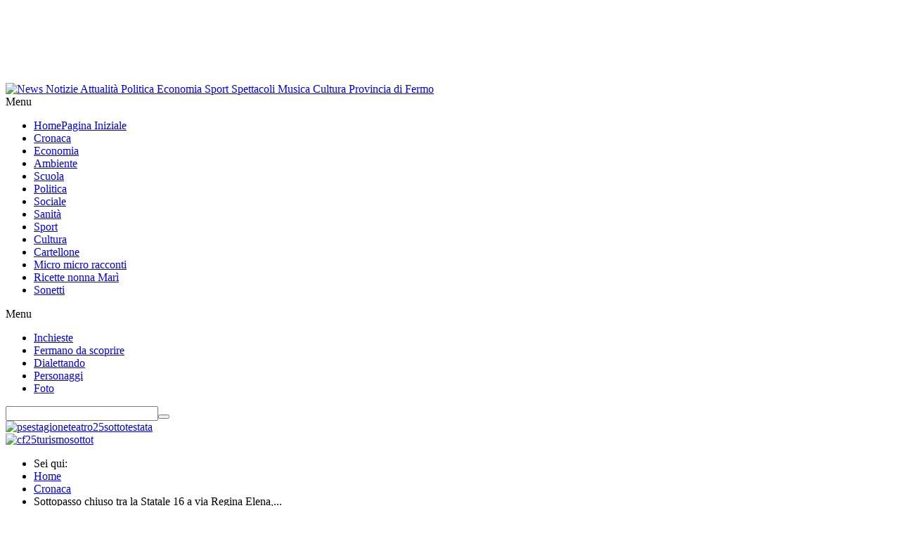

--- FILE ---
content_type: text/html; charset=utf-8
request_url: https://www.corrierenews.it/cronaca/sottopasso-chiuso-tra-la-statale-16-a-via-regina-elena-carassai-programmato-l-inizio-dei-lavori
body_size: 10535
content:
<!DOCTYPE html><html prefix="og: http://ogp.me/ns#" lang="it-it" dir="ltr"><head><base href="https://www.corrierenews.it/cronaca/sottopasso-chiuso-tra-la-statale-16-a-via-regina-elena-carassai-programmato-l-inizio-dei-lavori" /><meta http-equiv="content-type" content="text/html; charset=utf-8" /><meta name="keywords" content="Cronaca, ultime notizie, provincia, comune, fermo" /><meta name="title" content="Sottopasso chiuso tra la Statale 16 a via Regina Elena, Carassai: “Programmato l’inizio dei lavori”" /><meta property="og:url" content="https://www.corrierenews.it/cronaca/sottopasso-chiuso-tra-la-statale-16-a-via-regina-elena-carassai-programmato-l-inizio-dei-lavori" /><meta property="og:title" content="Sottopasso chiuso tra la Statale 16 a via Regina Elena, Carassai: “Programmato l’inizio dei lavori”" /><meta property="og:type" content="article" /><meta property="og:image" content="https://www.corrierenews.it/media/k2/items/cache/0da238187d679c46eadf102cf34dc922_XL.jpg" /><meta name="image" content="https://www.corrierenews.it/media/k2/items/cache/0da238187d679c46eadf102cf34dc922_XL.jpg" /><meta property="og:description" content="Cronaca ultime notizie Fermo
" /><meta name="description" content="Cronaca ultime notizie Fermo
" /><title>Sottopasso chiuso tra la Statale 16 a via Regina Elena, Carassai: “Programmato l’inizio dei lavori”</title><link href="/templates/jsn_megazine_pro/favicon.ico" rel="shortcut icon" type="image/vnd.microsoft.icon" /><link rel="stylesheet" type="text/css" href="/media/plg_jchoptimize/assets/gz/1/0/b00f56e4efad6ea858d8566ef658a693.css"/><link href="/components/com_k2/css/k2.css" rel="stylesheet" type="text/css" /><link href="/plugins/system/cookiesck/assets/front.css?ver=3.1.0" rel="stylesheet" type="text/css" /><link href="/components/com_imageshow/assets/css/style.css" rel="stylesheet" type="text/css" /><link rel="stylesheet" type="text/css" href="/media/plg_jchoptimize/assets/gz/1/1/b00f56e4efad6ea858d8566ef658a693.css"/><link href="/plugins/system/jsntplframework/assets/3rd-party/bootstrap/css/bootstrap-frontend.min.css" rel="stylesheet" type="text/css" /><link href="/plugins/system/jsntplframework/assets/3rd-party/bootstrap/css/bootstrap-responsive-frontend.min.css" rel="stylesheet" type="text/css" /><link rel="stylesheet" type="text/css" href="/media/plg_jchoptimize/assets/gz/1/2/b00f56e4efad6ea858d8566ef658a693.css"/><link href="/media/com_finder/css/finder.css" rel="stylesheet" type="text/css" /><style type="text/css">#cookiesck{position:fixed;left:0;right:0;bottom:0;z-index:1000000;min-height:30px;color:#121212;background:rgba(222,222,222,0.95);text-align:center;font-size:16px;line-height:16px}#cookiesck_text{padding:10px 0;display:inline-block;text-align:left;line-height:1.5em;color:#333}#cookiesck_text>span.cktitle{font-size:20px;font-weight:bold;line-height:2.5em;color:#111}#cookiesck_buttons{float:right}.cookiesck_button,#cookiesck_accept,#cookiesck_decline,#cookiesck_settings,#cookiesck_readmore{float:left;padding:10px;margin:5px;border-radius:3px;text-decoration:none;cursor:pointer;transition:all 0.2s ease}#cookiesck_readmore{float:right;color:#fff;border:2px solid transparent;transition:all 0.2s ease}#cookiesck_readmore:hover{border:2px solid #fff}#cookiesck_accept{background:#1176a6;border:2px solid #1176a6;color:#f5f5f5}#cookiesck_accept:hover{background:transparent;border:2px solid darkturquoise;color:darkturquoise}#cookiesck_decline{background:#000;border:2px solid #000;color:#f5f5f5}#cookiesck_decline:hover{background:transparent;border:2px solid #fff;color:#fff}#cookiesck_settings{background:#fff;border:2px solid #fff;color:#000}#cookiesck_settings:hover{background:transparent;border:2px solid #fff;color:#fff}#cookiesck_options{display:none}#cookiesck>div{display:flex;justify-content:space-around;align-items:center;flex-direction:column;max-width:45em;margin:0 auto;padding:20px 0}.cookiesck-main-close{background:#e2e2e2 !important;color:#1d2e38 !important;float:right}.cookiesck-main-close:hover{color:#fff;background:green}@media screen and (max-width:640px){.cookiesck_button,#cookiesck_accept,#cookiesck_decline,#cookiesck_settings,.cookiesck-main-close,#cookiesck_readmore{float:none;display:block}.cookiesck-main-buttons{padding:0 20px 20px 20px}.cookiesck_text{padding:0px 20px 20px 20px}#cookiesck_buttons{float:none;width:90%}#cookiesck_text{padding:0 20px}#cookiesck_interface{max-height:none;height:100%}}div.jsn-modulecontainer ul.menu-mainmenu ul,div.jsn-modulecontainer ul.menu-mainmenu ul li{width:250px}div.jsn-modulecontainer ul.menu-mainmenu>li>ul{margin-left:-125px;left:80%}div.jsn-modulecontainer ul.menu-mainmenu>li:hover>ul{left:50%}div.jsn-modulecontainer ul.menu-mainmenu ul ul{margin-left:250px}div.jsn-modulecontainer ul.menu-mainmenu li.jsn-submenu-flipback ul ul{right:250px}#jsn-pos-toolbar div.jsn-modulecontainer ul.menu-mainmenu ul ul{margin-right:250px;margin-left:auto;right:125px}div.jsn-modulecontainer ul.menu-sidemenu ul,div.jsn-modulecontainer ul.menu-sidemenu ul li{width:250px}div.jsn-modulecontainer ul.menu-sidemenu li ul{right:-250px}body.jsn-direction-rtl div.jsn-modulecontainer ul.menu-sidemenu li ul{left:-250px;right:auto}div.jsn-modulecontainer ul.menu-sidemenu ul ul{margin-left:250px}</style> <script type="application/json" class="joomla-script-options new">{"csrf.token":"355f83f43d1c2b0d5709f98698eceec8","system.paths":{"root":"","base":""}}</script> <script type="application/javascript" src="/media/plg_jchoptimize/assets/gz/1/0/a16a2d26f689868ce2f82cd2af052e82.js"></script> <script src="/components/com_k2/js/k2.js?v2.6.9&amp;sitepath=/" type="text/javascript"></script> <script src="/plugins/system/cookiesck/assets/front.js?ver=3.1.0" type="text/javascript"></script> <script src="/plugins/system/jsntplframework/assets/joomlashine/js/noconflict.js" type="text/javascript"></script> <script src="/plugins/system/jsntplframework/assets/joomlashine/js/utils.js" type="text/javascript"></script> <script type="application/javascript" src="/media/plg_jchoptimize/assets/gz/1/1/a16a2d26f689868ce2f82cd2af052e82.js"></script> <script src="/media/com_finder/js/autocompleter.js" type="text/javascript"></script> <script type="text/javascript">jQuery(function($){SqueezeBox.initialize({});initSqueezeBox();$(document).on('subform-row-add',initSqueezeBox);function initSqueezeBox(event,container)
{SqueezeBox.assign($(container||document).find('a.modal').get(),{parse:'rel'});}});window.jModalClose=function(){SqueezeBox.close();};document.onreadystatechange=function(){if(document.readyState=='interactive'&&typeof tinyMCE!='undefined'&&tinyMCE)
{if(typeof window.jModalClose_no_tinyMCE==='undefined')
{window.jModalClose_no_tinyMCE=typeof(jModalClose)=='function'?jModalClose:false;jModalClose=function(){if(window.jModalClose_no_tinyMCE)window.jModalClose_no_tinyMCE.apply(this,arguments);tinyMCE.activeEditor.windowManager.close();};}
if(typeof window.SqueezeBoxClose_no_tinyMCE==='undefined')
{if(typeof(SqueezeBox)=='undefined')SqueezeBox={};window.SqueezeBoxClose_no_tinyMCE=typeof(SqueezeBox.close)=='function'?SqueezeBox.close:false;SqueezeBox.close=function(){if(window.SqueezeBoxClose_no_tinyMCE)window.SqueezeBoxClose_no_tinyMCE.apply(this,arguments);tinyMCE.activeEditor.windowManager.close();};}}};var COOKIESCK={ALLOWED:["cookiesck","cookiesckiframes","ae3bda72a5142bb021462fc3142aa45c"],VALUE:'no',LIST:'{|QQ|Analytics|QQ|:{|QQ|name|QQ|:|QQ|Analytics|QQ|,|QQ|desc|QQ|:|QQ||QQ|,|QQ|platforms|QQ|:{|QQ|Google Analytics|QQ|:{|QQ|name|QQ|:|QQ|Google Analytics|QQ|,|QQ|desc|QQ|:|QQ||QQ|,|QQ|legal|QQ|:0,|QQ|cookies|QQ|:{|QQ|256c18e8-d881-11e9-8a34-2a2ae2dbcce4|QQ|:{|QQ|id|QQ|:|QQ|256c18e8-d881-11e9-8a34-2a2ae2dbcce4|QQ|,|QQ|key|QQ|:|QQ|_ga|QQ|,|QQ|desc|QQ|:|QQ|ID used to identify users|QQ|},|QQ|256c1ae6-d881-11e9-8a34-2a2ae2dbcce4|QQ|:{|QQ|id|QQ|:|QQ|256c1ae6-d881-11e9-8a34-2a2ae2dbcce4|QQ|,|QQ|key|QQ|:|QQ|_gid|QQ|,|QQ|desc|QQ|:|QQ|ID used to identify users for 24 hours after last activity|QQ|},|QQ|256c1c3a-d881-11e9-8a34-2a2ae2dbcce4|QQ|:{|QQ|id|QQ|:|QQ|256c1c3a-d881-11e9-8a34-2a2ae2dbcce4|QQ|,|QQ|key|QQ|:|QQ|_gat|QQ|,|QQ|desc|QQ|:|QQ|Used to monitor number of Google Analytics server requests when using Google Tag Manager|QQ|}}}}}}',LIFETIME:'365',DEBUG:'0',TEXT:{INFO:'<span class=cktitle>La vostra privacy è per noi molto importante.</span><br/>Utilizziamo cookie (e tecnologie di tracciamento simili) nostri e di terze parti, per scopi tecnici, di marketing e di profilazione. Per acconsentire al loro utilizzo, secondo la nostra informativa sui Cookie, e continuare a navigare sul nostro sito, fai clic su “Accetta”. Chiudendo il banner accetterai solo i cookie strettamente necessari al funzionamento e all\'analisi del sito. Clicca su Preferenze per configurare le tue scelte. Per saperne di più sulle categorie di dati personali raccolti e sulle finalità per le quali tali dati saranno utilizzati, si prega di fare riferimento alla nostra Cookies policy',ACCEPT_ALL:'Accetta tutti',ACCEPT_ALL:'Accetta tutti',DECLINE_ALL:'Rifiuta tutti',SETTINGS:'Preferenze',OPTIONS:'Cookies Opzioni',CONFIRM_IFRAMES:'COOKIESCK_CONFIRM_IFRAMES'}};if(document.readyState!=="loading"){new Cookiesck({lifetime:"365",layout:"layout1",reload:"0"});}else{document.addEventListener("DOMContentLoaded",function(){new Cookiesck({lifetime:"365",layout:"layout1",reload:"0"});});}
JSNTemplate.initTemplate({templatePrefix:"jsn_megazine_pro_",templatePath:"/templates/jsn_megazine_pro",enableRTL:0,enableGotopLink:1,enableMobile:1,enableMobileMenuSticky:1,enableDesktopMenuSticky:1,responsiveLayout:["mobile","wide"],mobileMenuEffect:""});jQuery(function($){initTooltips();$("body").on("subform-row-add",initTooltips);function initTooltips(event,container){container=container||document;$(container).find(".hasTooltip").tooltip({"html":true,"container":"body"});}});</script><meta name="viewport" content="width=device-width, initial-scale=1.0, maximum-scale=2.0" /><!--[if lt IE 9]>
		<script src="https://html5shim.googlecode.com/svn/trunk/html5.js"></script>
		<script src="/plugins/system/jsntplframework/assets/3rd-party/respond/respond.min.js"></script>
	<![endif]--><link href='https://fonts.googleapis.com/css?family=Francois+One' rel='stylesheet' type='text/css'><style type="text/css">#jsn-topbar{z-index:0 !important;cursor:pointer}#jsn-topbar .foo,#jsn-topbar .foo a{display:block;padding:0;margin:0;width:100%;height:1080px;cursor:pointer}#jsn-topbar .foo{margin:0;left:0;position:fixed}#jsn-page{padding-top:110px}#jsn-topbar .foo_mob{visibility:hidden;display:none;text-align:center;background:transparent}@media screen and (max-width:960px){#jsn-topbar .foo{visibility:hidden;display:none}#jsn-topbar .foo_mob{visibility:visible;display:block;width:100%;height:auto;overflow:hidden}div._skin{position:relative}#jsn-page{padding-top:0}}}</style> </head><body id="jsn-master" class="jsn-textstyle-custom jsn-color-blue jsn-direction-ltr jsn-responsive jsn-mobile jsn-joomla-30  jsn-com-k2 jsn-view-item jsn-itemid-1710"> <a name="top" id="top"></a> <div id="jsn-topbar"><div id="jsn-pos-topbar"><div class="_skin jsn-modulecontainer"><div class="jsn-modulecontainer_inner"><div class="jsn-modulecontent"><div class="bannergroup_skin"> </div><div class="clearbreak"></div></div></div></div></div><div class="clearbreak"></div></div><div id="jsn-page"><div id="jsn-header"><div id="jsn-header-inner"><div id="jsn-logo" class="pull-left"> <a href="/" title="News Notizie Attualità Politica Economia Sport Spettacoli Musica Cultura Provincia di Fermo"><img src="/images/logo-corriere-news.png" alt="News Notizie Attualità Politica Economia Sport Spettacoli Musica Cultura Provincia di Fermo" id="jsn-logo-desktop" /></a> </div><div class="clearbreak"></div></div></div><div id="jsn-menu"><div id="jsn-menu-inner" class="clearafter"><div id="jsn-pos-mainmenu" class="pull-left"><div class=" jsn-modulecontainer"><div class="jsn-modulecontainer_inner"><div class="jsn-modulecontent"><span class="jsn-menu-toggle"><i class="jsn-icon-menu2"></i>Menu</span> <ul class="menu-mainmenu menu-iconmenu"> <li class="first   "><a class="clearfix" href="/" title="Pagina Iniziale" > <i class="jsn-icon-home "></i> <span> <span class="jsn-menutitle">Home</span><span class="jsn-menudescription">Pagina Iniziale</span> </span> </a></li><li class="current active"><a class="current clearfix" href="/cronaca" > <i class=" "></i> <span> Cronaca	</span> </a></li><li class=""><a class="clearfix" href="/economia" > <i class=" "></i> <span> Economia	</span> </a></li><li class=""><a class="clearfix" href="/ambiente" > <i class=" "></i> <span> Ambiente	</span> </a></li><li class=""><a class="clearfix" href="/scuola" > <i class=" "></i> <span> Scuola	</span> </a></li><li class=""><a class="clearfix" href="/politica" > <i class=" "></i> <span> Politica	</span> </a></li><li class=""><a class="clearfix" href="/sociale" > <i class=" "></i> <span> Sociale	</span> </a></li><li class=""><a class="clearfix" href="/sanita" > <i class=" "></i> <span> Sanità	</span> </a></li><li class=""><a class="clearfix" href="/sport" > <i class=" "></i> <span> Sport	</span> </a></li><li class=""><a class="clearfix" href="/cultura" > <i class=" "></i> <span> Cultura	</span> </a></li><li class=""><a class="clearfix" href="/eventi" > <i class=" "></i> <span> Cartellone	</span> </a></li><li class=""><a class="clearfix" href="/micro-micro-racconti" > <i class=" "></i> <span> Micro micro racconti	</span> </a></li><li class=""><a class="clearfix" href="/ricette-nonna-mari" > <i class=" "></i> <span> Ricette nonna Marì	</span> </a></li><li class="last"><a class="clearfix" href="/sonetti" > <i class=" "></i> <span> Sonetti	</span> </a></li></ul><div class="clearbreak"></div></div></div></div><div class="news-submenu jsn-modulecontainer"><div class="jsn-modulecontainer_inner"><div class="jsn-modulecontent"><span class="jsn-menu-toggle"><i class="jsn-icon-menu2"></i>Menu</span> <ul class="menu-divmenu"> <li class="first"><a class="clearfix" href="/inchieste" > <i class=" "></i> <span> Inchieste	</span> </a></li><li class=""><a class="clearfix" href="/fermano-da-scoprire" > <i class=" "></i> <span> Fermano da scoprire	</span> </a></li><li class=""><a class="clearfix" href="/lo-dialetto" > <i class=" "></i> <span> Dialettando	</span> </a></li><li class=""><a class="clearfix" href="/il-personaggio" > <i class=" "></i> <span> Personaggi	</span> </a></li><li class="last"><a class="clearfix" href="/foto" > <i class=" "></i> <span> Foto	</span> </a></li></ul><div class="clearbreak"></div></div></div></div><div class="search-menu jsn-modulecontainer"><div class="jsn-modulecontainer_inner"><div class="jsn-modulecontent"> <script type="text/javascript">window.addEvent('domready',function(){var value;if(!document.id('mod-finder-searchword').getProperty('value')){document.id('mod-finder-searchword').setProperty('value','Cerca...');}
value=document.id('mod-finder-searchword').getProperty('value');document.id('mod-finder-searchword').addEvent('focus',function(){if(this.getProperty('value')=='Cerca...'){this.setProperty('value','');}});document.id('mod-finder-searchword').addEvent('blur',function(){if(!this.getProperty('value')){this.setProperty('value',value);}});document.id('mod-finder-searchform').addEvent('submit',function(e){e=new Event(e);e.stop();if(document.id('mod-finder-advanced')!=null){document.id('mod-finder-advanced').getElements('select').each(function(s){if(!s.getProperty('value')){s.setProperty('disabled','disabled');}});}
document.id('mod-finder-searchform').submit();});var url='/component/finder/?task=suggestions.display&format=json&tmpl=component';var ModCompleter=new Autocompleter.Request.JSON(document.id('mod-finder-searchword'),url,{'postVar':'q'});});</script><form id="mod-finder-searchform" action="/ricerca" method="get" class="form-search"><div class="finder"> <input type="text" name="q" id="mod-finder-searchword" class="input-medium" size="25" value="" /><button class="hasTooltip finder" type="submit" title="Vai"><i class="searchbtn"></i></button> </div> </form><div class="clearbreak"></div></div></div></div></div><div id="jsn-headerright" class="pull-right"> </div> </div> </div><div id="jsn-body"><div id="jsn-promo" class=" row-fluid"><div class="clearbreak"></div></div><div id="jsn-pos-content-top" class="jsn-modulescontainer jsn-horizontallayout jsn-modulescontainer2 row-fluid"><div class="b_testata jsn-modulecontainer span6"><div class="jsn-modulecontainer_inner"><div class="jsn-modulecontent"><div class="bannergroupb_testata"><div class="banneritem"><div class=""> <a href="/component/banners/click/796" target="_blank" title="psestagioneteatro25sottotestata"> <img src="https://www.corrierenews.it/images/banners/pse25new.jpg" alt="psestagioneteatro25sottotestata" /> </a> </div><div class="clr"></div></div></div><div class="clearbreak"></div></div></div></div><div class="b_testata jsn-modulecontainer span6"><div class="jsn-modulecontainer_inner"><div class="jsn-modulecontent"><div class="bannergroupb_testata"><div class="banneritem"><div class=""> <a href="/component/banners/click/787" target="_blank" title="cf25turismosottot"> <img src="https://www.corrierenews.it/images/banners/cfmodsopra.gif" alt="cf25turismosottot" /> </a> </div><div class="clr"></div></div></div><div class="clearbreak"></div></div></div></div></div><div id="jsn-content" class="jsn-hasright "><div id="jsn-content_inner" class="row-fluid"><div id="jsn-maincontent" class="span9 order1  row-fluid"><div id="jsn-maincontent_inner"><div id="jsn-centercol" class="span12 order1 "><div id="jsn-centercol_inner"><div id="jsn-breadcrumbs"><ul class="breadcrumb"> <li class="active">Sei qui: &#160;</li><li><a href="/" class="pathway">Home</a></li><li><a href="/cronaca" class="pathway">Cronaca</a></li><li class="active"><span>Sottopasso chiuso tra la Statale 16 a via Regina Elena,...</span></li></ul><div class="bannergroup_margintop"><div class="banneritem"><div class=""> <a href="/component/banners/click/751" target="_blank" title="cannuncimaggio21"> <img src="https://www.corrierenews.it/images/banners/Annunci_fascione_news2_860x120.jpg" alt="cannuncimaggio21" /> </a> </div><div class="clr"></div></div></div></div><div id="jsn-mainbody-content" class=" jsn-hasmainbody"><div id="jsn-mainbody"><div id="system-message-container"> </div> <span id="startOfPageId16719"></span> <div id="k2Container" class="itemView"><div itemscope itemtype="http://schema.org/Article"><div class="itemHeader"><meta itemprop="inLanguage" content="IT"><meta itemprop="author" content="Redazione"><meta itemprop="publisher" content="CorriereNews"><div class="jsn-article-toolbar"><div class="itemToolbar"><ul class="jsn-article-tools"> <li> <span class="itemTextResizerTitle">dimensione font</span> <a href="#" id="fontDecrease"> <span>riduci dimensione font</span> <img src="/components/com_k2/images/system/blank.gif" alt="riduci dimensione font" /> </a> <a href="#" id="fontIncrease"> <span>aumenta la dimensione del font</span> <img src="/components/com_k2/images/system/blank.gif" alt="aumenta la dimensione del font" /> </a> </li> <li> <a class="itemPrintLink" rel="nofollow" href="/cronaca/sottopasso-chiuso-tra-la-statale-16-a-via-regina-elena-carassai-programmato-l-inizio-dei-lavori?tmpl=component&amp;print=1" onclick="window.open(this.href,'printWindow','width=900,height=600,location=no,menubar=no,resizable=yes,scrollbars=yes'); return false;"> <span>Stampa</span> </a> </li> <li> <a class="itemEmailLink" rel="nofollow" href="/component/mailto/?tmpl=component&amp;template=jsn_megazine_pro&amp;link=9975ca8fd4203b8305689432037f67755b686997" onclick="window.open(this.href,'emailWindow','width=400,height=350,location=no,menubar=no,resizable=no,scrollbars=no'); return false;"> <span>Email</span> </a> </li> </ul> </div><div class="jsn-article-info"><meta itemprop="datePublished" content="2024-04-18 13:46:00"><p class="createdate"> <span class="itemDateCreated" > Giovedì, 18 Aprile 2024 15:46 </span> </p><div class="itemHits"> Letto <strong>3927</strong> volte </div></div></div><div class="clr"></div><h1 class="itemTitle" itemprop="headline"> Sottopasso chiuso tra la Statale 16 a via Regina Elena, Carassai: “Programmato l’inizio dei lavori” </h1></div><div class="clr"></div><div class="itemBody"><div class="itemImageBlock"> <span class="itemImage" itemprop="image" itemscope itemtype="http://schema.org/ImageObject"> <a class="modal" rel="{handler: 'image'}" href="/media/k2/items/cache/0da238187d679c46eadf102cf34dc922_XL.jpg" title="Clicca per vedere l'anteprima dell'immagine"> <img itemprop="url" itemtype="" src="/media/k2/items/cache/0da238187d679c46eadf102cf34dc922_XL.jpg" alt="L&amp;#039;assessore Ermanno Carassai" style="width:900px; height:auto;" /> </a> <meta itemprop="height" content="848" /><meta itemprop="width" content="534" /></span> <span class="itemImageCaption">L&#039;assessore Ermanno Carassai</span> <div class="clr"></div></div><div class="itemFullText" itemprop="articleBody"><p><span style="font-size: 12pt; font-family: arial, helvetica, sans-serif;">CIVITANOVA MARCHE - "Lunedì 29 aprile è stato programmato l'inizio dei lavori nel sottopasso ferroviario che collega la Statale 16 a via Regina Elena e nel giro di una settimana sarà riaperto al pubblico". A darne notizia è l'assessore ai Lavori Pubblici Ermanno Carassai dopo il sopralluogo effettuato questa mattina dai tecnici del Comune insieme all’impresa che effettuerà i lavori.</span></p><p><span style="font-size: 12pt; font-family: arial, helvetica, sans-serif;">"Quando il sottopasso è stato chiuso al transito dei pedoni a causa di significative infiltrazioni di acqua e dei distacchi di parti di intonaco -spiega l'assessore - ci siamo attivati subito, consapevoli dell'utilità e dell'importanza che quel sottopasso pedonale riveste per attività commerciali e cittadini. Infatti, tre giorni dopo abbiamo effettuato un sopralluogo con il personale tecnico delle Ferrovie da cui era emersa la necessità di effettuare ulteriori verifiche sulla stabilità del ponticello. Due settimane dopo, non avendo ricevuto nessun riscontro, abbiamo sollecitato, alle Ferrovie, l'urgenza di conoscere l'esito delle verifiche così da stabilire chi e come intervenire. Laddove fossero stati riscontrati problemi di stabilità, infatti, il cui ripristino sarebbe stato di competenza delle Ferrovie, qualsiasi intervento di "superficie" da parte del Comune sarebbe stato se non utile di limitata durata. In data 16 aprile, a seguito di ulteriori verifiche effettuate dal proprio personale tecnico, le Ferrovie ci hanno comunicato che l'opera risulta pienamente efficiente nei confronti della sicurezza dell'esercizio ferroviario. Ecco quindi che oggi, 18 aprile, insieme agli uffici, abbiamo definito il piano d'intervento per provvedere alla manutenzione ordinaria e alla pulizia del sottopasso. Le Ferrovie - conclude Carassai - a seguito di ulteriori monitoraggi, valuterà di programmare un intervento di impermeabilizzazione del sottopasso".</span></p><p><span style="font-size: 12pt; font-family: arial, helvetica, sans-serif;"> </span></p><div class="clr"></div></div><div class="itemContentFooter"><div class="itemSocialSharing"><div class="itemTwitterButton"> <a href="https://twitter.com/share" class="twitter-share-button" data-count="horizontal">Tweet</a><script type="text/javascript" src="//platform.twitter.com/widgets.js"></script> </div><div class="itemFacebookButton"><div id="fb-root"></div> <script>(function(d,s,id){var js,fjs=d.getElementsByTagName(s)[0];if(d.getElementById(id))return;js=d.createElement(s);js.id=id;js.async=true;js.src="//connect.facebook.net/it_IT/all.js#xfbml=1";fjs.parentNode.insertBefore(js,fjs);}(document,'script','facebook-jssdk'));</script><div class="fb-like" data-href="http://www.corrierenews.it/cronaca/sottopasso-chiuso-tra-la-statale-16-a-via-regina-elena-carassai-programmato-l-inizio-dei-lavori" data-layout="button" data-action="like" data-show-faces="true" data-share="true"></div></div><div class="itemGooglePlusOneButton"> <g:plusone annotation="inline" width="120"></g:plusone> <script type="text/javascript">(function(){window.___gcfg={lang:'en'};var po=document.createElement('script');po.type='text/javascript';po.async=true;po.src='https://apis.google.com/js/plusone.js';var s=document.getElementsByTagName('script')[0];s.parentNode.insertBefore(po,s);})();</script> </div><div class="clr"></div></div></div><div class="clr"></div><div class="jsn-article-footer"><div class="clr"></div></div><div class="clr"></div></div><div class="itemLinks"><div class="clr"></div></div></div><div class="clr"></div> <a name="itemCommentsAnchor" id="itemCommentsAnchor"></a> <div class="itemComments"><div>Devi effettuare il login per inviare commenti</div></div><div class="itemBackToTop"> <a class="k2Anchor link-action" href="/cronaca/sottopasso-chiuso-tra-la-statale-16-a-via-regina-elena-carassai-programmato-l-inizio-dei-lavori#startOfPageId16719"> Torna in alto </a> </div><div class="clr"></div><div class="itemNavigation"><h3 class="itemNavigationTitle">Altro in questa categoria:</h3><ul> <img style="width:900px;height:auto;" class="itemRelImg" src="/" alt="" /> <li><a class="itemPrevious" href="/cronaca/civitanova-riapre-il-parcheggio-in-zona-stadio-100-posti-in-piu-per-cittadini-e-turisti">Civitanova, riapre il parcheggio in zona Stadio: 100 posti in più per cittadini e turisti </a></li> <li><a class="itemNext" href="/cronaca/infrastrutture-girfalco-ciclovia-casabianca-marina-palmense-palazzo-dei-priori-ecco-gli-interventi-ammessi-a-finanziamento"> Infrastrutture: Girfalco, ciclovia, Casabianca, Marina Palmense, Palazzo dei Priori... Ecco gli interventi ammessi a finanziamento</a></li> </ul> </div><div class="clr"></div><div class="clr"></div></div></div></div></div></div></div></div><div id="jsn-rightsidecontent" class="span3 order2 "><div id="jsn-rightsidecontent_inner"><div id="jsn-pos-right"><div class=" jsn-modulecontainer"><div class="jsn-modulecontainer_inner"><div class="jsn-modulecontent"><div id="k2ModuleBox525" class="k2ItemsBlock"><ul> <li class="even lastItem" style="padding:8px 0px 5px 0px;"><div class="moduleItemIntrotext" style="float:left;"> <a class="moduleItemImage" href="/cronaca/download/185_10866813f4317b2e9cdac289ab8d1852" title="Continua a leggere &quot;gennaio 2026&quot;"> <img style="margin-right: 7px !important; " src="/media/k2/items/cache/f433f13fb0fe5939ae954eefc957e127_S.jpg" alt="gennaio 2026"/> </a> </div></li> <li class="clearList"></li> </ul> </div><div class="clearbreak"></div></div></div></div><div class="_expand jsn-modulecontainer"><div class="jsn-modulecontainer_inner"><div class="jsn-modulecontent"><div class="bannergroup_expand"><div class="banneritem"><div class=""> <a href="/component/banners/click/730" target="_blank" title="tarantiniexp21"> <img id="b_expand" src="https://www.corrierenews.it/images/banners/Prima_1-2026.jpg" alt="tarantiniexp21" /> </a> <div id="bh_expand" > <span id="bh_expand_close"><img src="https://www.corrierenews.it/images/banners/b_close.png" alt="xchiudi" /></span> <a href="/component/banners/click/730" target="_blank" title="tarantiniexp21"> <img src="https://www.corrierenews.it/images/banners/Prima_1-2026.jpg" alt="tarantiniexp21" /> </a></div></div><div class="clr"></div></div></div> <script>var imgWidth=270;jQuery('#b_expand').hover(function(){jQuery('#bh_expand').css({display:'block'});jQuery('#bh_expand').show();jQuery('#bh_expand a img').animate({width:imgWidth*2});});jQuery('#bh_expand_close').click(function(){jQuery('#bh_expand a img').animate({width:imgWidth}).promise().done(function(){jQuery('#bh_expand').css({display:'none'});});});</script><div class="clearbreak"></div></div></div></div><div class=" jsn-modulecontainer"><div class="jsn-modulecontainer_inner"><div class="jsn-modulecontent"><div class="bannergroup"> </div><div class="clearbreak"></div></div></div></div><div class=" jsn-modulecontainer"><div class="jsn-modulecontainer_inner"><div class="jsn-modulecontent"><div class="bannergroup"> </div><div class="clearbreak"></div></div></div></div><div class=" jsn-modulecontainer"><div class="jsn-modulecontainer_inner"><div class="jsn-modulecontent"><div class="bannergroup"><div class="banneritem"><div class=""> <a href="/component/banners/click/772" target="_blank" title="cfermolatnew25turismo"> <img src="https://www.corrierenews.it/images/banners/cfmodlat.gif" alt="cfermolatnew25turismo" /> </a> </div><div class="clr"></div></div></div><div class="clearbreak"></div></div></div></div><div class=" jsn-modulecontainer"><div class="jsn-modulecontainer_inner"><div class="jsn-modulecontent"><div class="bannergroup"><div class="banneritem"><div class=""> <a href="/component/banners/click/691" target="_blank" title="club incontri"> <img src="https://www.corrierenews.it/images/banners/CLUB_INCONTRI2024_273x123.jpg" alt="Club Incontri" /> </a> </div><div class="clr"></div></div></div><div class="clearbreak"></div></div></div></div><div class="jsn-news-flash3 jsn-modulecontainer"><div class="jsn-modulecontainer_inner"><h3 class="jsn-moduletitle"><span>Annunci</span></h3><div class="jsn-modulecontent"><ul class="annunci_list"> <li style="text-align: right; border-bottom: 0;margin:0;"><div style="position: absolute; top:-27px; right:0px;"> <a href="http://www.corriereannunci.it" target="blank_"> <span itemprop="name" style="font-weight: bold;font-family:verdana;">Tutti gli annunci ></span> </a> </div></li> <li itemscope itemtype="http://schema.org/Article" style="border-bottom:1px solid #eeeeee"> <span class="annunci_catlabel">Locali commerciali affitto</span>&nbsp;<a href="https://www.corriereannunci.it/44-Locali commerciali affitto/393004-civitanova-marche-mc.html" itemprop="url" target="_blank"> <span itemprop="name" style="font-weight: bold;"> CIVITANOVA MARCHE (MC) </span> </a> <span style="color:#777777;font-weight:bold;">Civitanova marche</span> - <span style="color:#888888;"> Affittasi capannone 500/150mq con corte... </span> </li> <li itemscope itemtype="http://schema.org/Article" style="border-bottom:1px solid #eeeeee"> <span class="annunci_catlabel">Servizi Diversi</span>&nbsp;<a href="https://www.corriereannunci.it/39-Servizi Diversi/393001-giardinaggio.html" itemprop="url" target="_blank"> <span itemprop="name" style="font-weight: bold;"> Giardinaggio </span> </a> <span style="color:#777777;font-weight:bold;">Fermo</span> - <span style="color:#888888;"> Eseguo lavori di giardinaggio... </span> </li> <li itemscope itemtype="http://schema.org/Article" style="border-bottom:1px solid #eeeeee"> <span class="annunci_catlabel">Elettrodomestici</span>&nbsp;<a href="https://www.corriereannunci.it/60-Elettrodomestici/392996-plafoniera.html" itemprop="url" target="_blank"> <span itemprop="name" style="font-weight: bold;"> Plafoniera </span> </a> <span style="color:#777777;font-weight:bold;">Macerata</span> - <span style="color:#888888;"> Plafoniera nuova completa mai usata mai montata 10... </span> </li> <li itemscope itemtype="http://schema.org/Article" style="border-bottom:1px solid #eeeeee"> <span class="annunci_catlabel">Accessori e ricambi</span>&nbsp;<a href="https://www.corriereannunci.it/30-Accessori e ricambi/392995-accessori-fiat-panda.html" itemprop="url" target="_blank"> <span itemprop="name" style="font-weight: bold;"> Accessori fiat panda </span> </a> <span style="color:#777777;font-weight:bold;">Macerata</span> - <span style="color:#888888;"> Accessori per fiat panda prima serie ruota di scor... </span> </li> <li itemscope itemtype="http://schema.org/Article" style="border-bottom:1px solid #eeeeee"> <span class="annunci_catlabel">Accessori e ricambi</span>&nbsp;<a href="https://www.corriereannunci.it/30-Accessori e ricambi/392992-accessori-vari-per-vespa.html" itemprop="url" target="_blank"> <span itemprop="name" style="font-weight: bold;"> Accessori vari per vespa </span> </a> <span style="color:#777777;font-weight:bold;">Macerata</span> - <span style="color:#888888;"> Accessori vari per vespa 50 special. Stop completo... </span> </li> </ul><div class="clearbreak"></div></div></div></div><div class=" jsn-modulecontainer"><div class="jsn-modulecontainer_inner"><div class="jsn-modulecontent"><div class="bannergroup"> </div><div class="clearbreak"></div></div></div></div><div class=" jsn-modulecontainer"><div class="jsn-modulecontainer_inner"><div class="jsn-modulecontent"><div class="bannergroup"> </div><div class="clearbreak"></div></div></div></div><div class=" jsn-modulecontainer"><div class="jsn-modulecontainer_inner"><div class="jsn-modulecontent"><div class="bannergroup"><div class="banneritem"><div class=""> <img src="https://www.corrierenews.it/images/banners/Apette_273x123.jpg" alt="apette lat" /> </div><div class="clr"></div></div></div><div class="clearbreak"></div></div></div></div><div class=" jsn-modulecontainer"><div class="jsn-modulecontainer_inner"><div class="jsn-modulecontent"><div class="bannergroup"><div class="banneritem"><div class=""> <a href="/component/banners/click/709" target="_blank" title="autoerrelat"> <img src="https://www.corrierenews.it/images/banners/Autoerre_4-21_273x123.jpg" alt="autoerrelat" /> </a> </div><div class="clr"></div></div></div><div class="clearbreak"></div></div></div></div><div class=" jsn-modulecontainer"><div class="jsn-modulecontainer_inner"><div class="jsn-modulecontent"><div ><p><a title="Mappa distribuzione CorriereNews" href="/mappa-distribuzione-corrierenews" rel="alternate"><img src="/images/mappa-distribuzione.jpg" alt="" /></a></p></div><div class="clearbreak"></div></div></div></div></div></div></div></div></div></div><div id="jsn-footer"><div id="jsn-footermodules" class="jsn-modulescontainer jsn-modulescontainer1 row-fluid"><div id="jsn-pos-footer" class="span12"><div class=" jsn-modulecontainer"><div class="jsn-modulecontainer_inner"><div class="jsn-modulecontent"><div style="color:#ffffff;">224</div><div class="clearbreak"></div></div></div></div><div class=" jsn-modulecontainer"><div class="jsn-modulecontainer_inner"><div class="jsn-modulecontent"><div ><div id="jsn-footer-inner"><div class="jsn-modulescontainer row-fluid"><div id="jsn-pos-footer1" class="span3"><div class="jsn-modulecontainer"><div class="jsn-modulecontainer_inner"><div class="jsn-modulecontent"><div class="jsn-mod-custom"><div class="jsn-page-info"><ul class="foot-info"> <li><p><img src="/images/icon-email.png" alt="" width="25" /> <span id="cloakc457f12642117d42aef323f55bb8db02">Questo indirizzo email è protetto dagli spambots. È necessario abilitare JavaScript per vederlo.</span><script type='text/javascript'>document.getElementById('cloakc457f12642117d42aef323f55bb8db02').innerHTML='';var prefix='&#109;a'+'i&#108;'+'&#116;o';var path='hr'+'ef'+'=';var addyc457f12642117d42aef323f55bb8db02='&#105;nf&#111;'+'&#64;';addyc457f12642117d42aef323f55bb8db02=addyc457f12642117d42aef323f55bb8db02+'c&#111;rr&#105;&#101;r&#101;n&#101;ws'+'&#46;'+'&#105;t';var addy_textc457f12642117d42aef323f55bb8db02='&#105;nf&#111;'+'&#64;'+'c&#111;rr&#105;&#101;r&#101;n&#101;ws'+'&#46;'+'&#105;t';document.getElementById('cloakc457f12642117d42aef323f55bb8db02').innerHTML+='<a '+path+'\''+prefix+':'+addyc457f12642117d42aef323f55bb8db02+'\'>'+addy_textc457f12642117d42aef323f55bb8db02+'<\/a>';</script></p></li> <li><p><img src="/images/icon-phone.png" alt="" width="25" /> +39 0734.223110</p></li> <li><div><img src="/images/icon-facebook.png" alt="Seguici su Facebook" width="25" /><a href="https://www.facebook.com/corrierenews/" target="_blank" rel="noopener noreferrer">Seguici su Facebook</a></div></li> </ul> </div> </div><div class="clearbreak"> </div> </div> </div> </div> </div><div id="jsn-pos-footer2" class="span9 acenter"><div class="row-fluid"><div class="jsn-modulecontainer span7"><div class="jsn-modulecontainer_inner"><div class="jsn-modulecontent"><img class="MYCLASS" style="opacity: 1; visibility: visible;" src="/images/futuro_regione.jpg" alt="Futuro Regione Marche" border="0" data-src="http://www.corrierenews.it//images/futuro_regione.jpg" /> <div class="clearbreak"> </div> </div> </div> </div><div class="jsn-modulecontainer span5"><div class="jsn-modulecontainer_inner"><div class="jsn-modulecontent"><ul class="menu-ftmenu"> <li><a href="http://www.corriereannunci.it" target="_blank" rel="noopener noreferrer"> <img class="MYCLASS" style="opacity: 1; visibility: visible;" src="/images/ico_cannunci25.png" alt="Corriere Annunci" border="0" data-src="http://www.corrierenews.it//images/ico_cannunci25.png" /></a></li> <li><a href="http://www.corriereproposte.it" target="_blank" rel="noopener noreferrer"><img class="MYCLASS" style="opacity: 1; visibility: visible;" src="/images/ico_cproposte25.png" alt="CorriereProposte" border="0" data-src="http://www.corrierenews.it//images/ico_cproposte25.png" /></a></li> </ul><div class="clearbreak"> </div> </div> </div> </div> </div> </div> </div><div class="jsn-modulecontainer_inner"><div class="jsn-ft-bottom text-center"><div id="jsn-pos-brand"><div class="jsn-modulecontainer"><div class="jsn-modulecontainer_inner"><div class="jsn-modulecontent"><div class="jsn-mod-custom"><div class="clearbreak"> </div><div id="jsn-brand">© 1997-2020 FISAL EDIZIONI - P.IVA 01265030443 - Direttore responsabile: Alessandro Sabbatini - Autorizzazione del tribunale di Fermo n.2/2003 del 11/03/2003</div></div><div id="network_footer"><a title="www.corriereannunci.it" href="http://www.corriereannunci.it/">corriere<b>annunci</b>.it</a><span class="sbar"><a title="www.corrierenews.it" href="http://www.corrierenews.it/">corriere<b>news</b>.it</a></span><span class="sbar"><a title="www.corriereincontri.it" href="http://www.corriereincontri.it/">corriere<b>incontri</b>.it</a></span></div></div></div></div></div></div></div></div></div><div class="clearbreak"></div></div></div></div></div><div class="clearbreak"></div></div></div></div> <a id="jsn-gotoplink" href="/cronaca/sottopasso-chiuso-tra-la-statale-16-a-via-regina-elena-carassai-programmato-l-inizio-dei-lavori#top"> <span>Vai all'inizio della pagina</span> </a> <script>(function(i,s,o,g,r,a,m){i['GoogleAnalyticsObject']=r;i[r]=i[r]||function(){(i[r].q=i[r].q||[]).push(arguments)},i[r].l=1*new Date();a=s.createElement(o),m=s.getElementsByTagName(o)[0];a.async=1;a.src=g;m.parentNode.insertBefore(a,m)})(window,document,'script','//www.google-analytics.com/analytics.js','ga');ga('create','UA-13048276-4','auto');ga('send','pageview');</script><div id="cookiesck_interface"><div class="cookiesck-main"><div class="cookiesck-main-title">Preferenze Cookie</div><div class="cookiesck-main-desc">Le tue preferenze relative al consenso<br/>Qui puoi esprimere le tue preferenze di consenso alle tecnologie di tracciamento che adottiamo per offrire le funzionalità e attività sotto descritte. Per ottenere ulteriori informazioni, fai riferimento alla Cookie Policy.<b>Puoi rivedere e modificare le tue scelte in qualsiasi momento.</b></div><div class="cookiesck-category" data-category="analytics"><div class="cookiesck-category-name">Analytics</div><div class="cookiesck-category-desc">Questi cookie ci permettono di contare le visite e fonti di traffico in modo da poter misurare e migliorare le prestazioni del nostro sito. Ci aiutano a sapere quali sono le pagine più e meno popolari e vedere come i visitatori si muovono intorno al sito. Tutte le informazioni raccolte dai cookie sono aggregate e quindi anonime.</div><div class="cookiesck-platform" data-platform="Google Analytics"><div class="cookiesck-platform-name">Google Analytics</div><div class="cookiesck-platform-desc"></div><div class="cookiesck-accept cookiesck_button">Accetta</div><div class="cookiesck-decline cookiesck_button">Declina</div></div></div><div class="cookiesck-main-buttons"><div class="cookiesck-accept cookiesck_button">Accetta tutti</div><div class="cookiesck-decline cookiesck_button">Rifiuta tutti</div><div class="cookiesck-main-close cookiesck_button">Salva la corrente selezione</div></div></div></div></body></html>

--- FILE ---
content_type: text/html; charset=utf-8
request_url: https://accounts.google.com/o/oauth2/postmessageRelay?parent=https%3A%2F%2Fwww.corrierenews.it&jsh=m%3B%2F_%2Fscs%2Fabc-static%2F_%2Fjs%2Fk%3Dgapi.lb.en.2kN9-TZiXrM.O%2Fd%3D1%2Frs%3DAHpOoo_B4hu0FeWRuWHfxnZ3V0WubwN7Qw%2Fm%3D__features__
body_size: 162
content:
<!DOCTYPE html><html><head><title></title><meta http-equiv="content-type" content="text/html; charset=utf-8"><meta http-equiv="X-UA-Compatible" content="IE=edge"><meta name="viewport" content="width=device-width, initial-scale=1, minimum-scale=1, maximum-scale=1, user-scalable=0"><script src='https://ssl.gstatic.com/accounts/o/2580342461-postmessagerelay.js' nonce="cTkWOslBIUeCBl2WrRS2LA"></script></head><body><script type="text/javascript" src="https://apis.google.com/js/rpc:shindig_random.js?onload=init" nonce="cTkWOslBIUeCBl2WrRS2LA"></script></body></html>